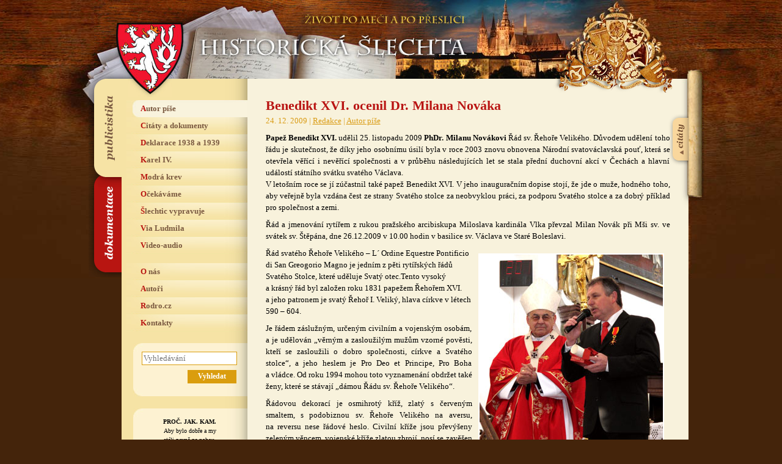

--- FILE ---
content_type: text/html; charset=UTF-8
request_url: https://www.historickaslechta.cz/autor-pise/mimoradne-oceneni-papeze-benedikta-xvi-pro-phdr-milana-novaka/
body_size: 7368
content:
<!DOCTYPE html>
<html lang="cs">
<head>  
  <meta charset="utf-8">

      <title>Historická šlechta &rsaquo; Benedikt XVI. ocenil Dr. Milana Nováka</title>
    
  <meta name="description" content="Internetový magazín, který se věnuje historii i současnosti české a evropské šlechty, mapuje osudy šlechtických rodů a jejich sídel, shromažďuje o nich nejdůležitější informace, ale dává také velký prostor pro autorské články." />
  <meta name="author" content="Jan Drocár a Pavel Loužecký" />
  
  <meta property="og:title" content="Historická šlechta – život po meči a po přeslici" />
  <meta property="og:description" content="Internetový magazín, který se věnuje historii i současnosti české a evropské šlechty, mapuje osudy šlechtických rodů a jejich sídel, shromažďuje o nich nejdůležitější informace, ale dává také velký prostor pro autorské články." />
  <meta property="og:image" content="https://www.historickaslechta.cz/wp-content/themes/historickaslechta/img/cover.jpg" />
  <meta property="og:url" content="https://www.historickaslechta.cz" />

  <link href="https://www.historickaslechta.cz/wp-content/themes/historickaslechta/style.css?v4" rel="stylesheet" type="text/css" />

    <script type="text/javascript">var citatyset="page";</script>
    <script src="https://www.historickaslechta.cz/wp-content/themes/historickaslechta/js/scripts.js?v3"></script>

  <script type="text/javascript">
    var _gaq = _gaq || [];
    _gaq.push(['_setAccount', 'UA-168948349-1']);
    _gaq.push(['_trackPageview']);
    (function() {
    var ga = document.createElement('script'); ga.type = 'text/javascript'; ga.async = true;
    ga.src = ('https:' == document.location.protocol ? 'https://' : 'http://') + 'stats.g.doubleclick.net/dc.js';
    var s = document.getElementsByTagName('script')[0]; s.parentNode.insertBefore(ga, s);
    })();
  </script>

</head>
<body data-rsssl=1>

<p class="hidden"><a href="#menu">Přeskočit na navigaci</a> | <a href="#obsah">Přeskočit na obsah</a></p>

<div id="basic">

<div id="head">
    <h1><a href="/" title="Hlavní strana" class="linkhead"><span>Historická šlechta</span></a></h1>  
    <h2><span>Život po meči a po přeslici</span></h2>   
</div>

<div id="main">
  <div class="erb"></div>
  <div class="erb2"></div>

  <!-- slechticke citaty -->
  <del><hr /></del><a name="menu"></a><h3 class="hidden">Šlechtické citáty:</h3>
  <div id="citaty">
      <div id="svitek2">
        <div class="svlink"><a href="#" title="Zobrazit/skrýt šlechtické citáty"></a></div>
          <div class="svobs">
            <h1>Vítej každý nový příchozí. I&nbsp;Ty.</h1>
            „První šlechtická deklarace byla přednesena během audience u&nbsp;prezidenta Edvarda Beneše na&nbsp;Pražském hradě v&nbsp;sobotu 17.9.1938.  Účastnilo se jí 12 zástupců české zemské šlechty z&nbsp;jedenácti rodů. Hlavním iniciátorem deklarace byl Zdenko Radslav hrabě Kinský, jejím autorem orlický Karel VI. kníže Schwarzenberg a text prezidentovi za přítomné a jménem dalších představitelů starých rodů přečetl František hrabě Kinský z Kostelce nad Orlicí.“ <a href="https://www.historickaslechta.cz/citaty-a-dokumenty/prvni-slechticka-deklarace-ze-17-9-1938/" title="Zobrazit celý citát">Zobrazit&nbsp;celý&nbsp;citát&nbsp;&raquo;</a><p class="podpis"><strong>První šlechtická deklarace &#8211; 17.9.1938</strong></p>          </div>        
      </div>
  </div> 

  <del><hr /></del><a name="menu"></a><h3 class="hidden">Navigace:</h3>
  <ul id="menu-main" class="verejnost">
      <li><a href="#navigace-publicistika" title="Publicistika" class="odkazv"><span>Navigace webu Publicistika</span></a></li>
      <li><a href="#navigace-dokumentace" title="Dokumentace" class="odkazh"><span>Navigace webu Dokumentace</span></a></li>
  </ul>

  <div id="levy">

    <!-- menu verejnost -->
    <del><hr /></del><h3 class="hidden">Navigace webu publicistika:</h3>
    <a name="navigace-publicistika"></a>
    <div class="menu-menu-publicistika-container"><ul id="menu-menu-publicistika" class="menu m-verejnost"><li id="menu-item-760" class="menu-item menu-item-type-taxonomy menu-item-object-category current-post-ancestor current-menu-parent current-post-parent menu-item-760"><a href="https://www.historickaslechta.cz/autor-pise/">Autor píše</a></li>
<li id="menu-item-764" class="menu-item menu-item-type-taxonomy menu-item-object-category menu-item-764"><a href="https://www.historickaslechta.cz/citaty-a-dokumenty/">Citáty a dokumenty</a></li>
<li id="menu-item-766" class="menu-item menu-item-type-taxonomy menu-item-object-category menu-item-766"><a href="https://www.historickaslechta.cz/deklarace-1938-a-1939/">Deklarace 1938 a 1939</a></li>
<li id="menu-item-765" class="menu-item menu-item-type-taxonomy menu-item-object-category menu-item-765"><a href="https://www.historickaslechta.cz/karel-iv/">Karel IV.</a></li>
<li id="menu-item-14358" class="menu-item menu-item-type-taxonomy menu-item-object-category menu-item-14358"><a href="https://www.historickaslechta.cz/modra-krev/">Modrá krev</a></li>
<li id="menu-item-763" class="menu-item menu-item-type-taxonomy menu-item-object-category menu-item-763"><a href="https://www.historickaslechta.cz/ocekavame/">Očekáváme</a></li>
<li id="menu-item-762" class="menu-item menu-item-type-taxonomy menu-item-object-category menu-item-762"><a href="https://www.historickaslechta.cz/slechtic-vypravuje/">Šlechtic vypravuje</a></li>
<li id="menu-item-9734" class="menu-item menu-item-type-taxonomy menu-item-object-category menu-item-9734"><a href="https://www.historickaslechta.cz/via-ludmila/">Via Ludmila</a></li>
<li id="menu-item-761" class="menu-item menu-item-type-taxonomy menu-item-object-category menu-item-761"><a href="https://www.historickaslechta.cz/audio-video/">Video-audio</a></li>
<li id="menu-item-782" class="menu-item menu-item-type-post_type menu-item-object-page menu-item-782"><a href="https://www.historickaslechta.cz/o-nas/">O nás</a></li>
<li id="menu-item-767" class="menu-item menu-item-type-custom menu-item-object-custom menu-item-767"><a href="/autori/">Autoři</a></li>
<li id="menu-item-3824" class="menu-item menu-item-type-custom menu-item-object-custom menu-item-3824"><a href="http://rodro.cz">Rodro.cz</a></li>
<li id="menu-item-781" class="menu-item menu-item-type-post_type menu-item-object-page menu-item-781"><a href="https://www.historickaslechta.cz/kontakty/">Kontakty</a></li>
</ul></div>
    <!-- menu historici -->
    <del><hr /></del><h3 class="hidden">Navigace webu dokumentace:</h3>
    <a name="navigace-dokumentace"></a>
    <div class="menu-menu-dokumentace-container"><ul id="menu-menu-dokumentace" class="menu m-historici"><li id="menu-item-784" class="menu-item menu-item-type-custom menu-item-object-custom menu-item-784"><a href="/prehled-rodu/">Přehled rodů</a></li>
<li id="menu-item-768" class="menu-item menu-item-type-taxonomy menu-item-object-category menu-item-768"><a href="https://www.historickaslechta.cz/osobnosti/">Osobnosti</a></li>
<li id="menu-item-770" class="menu-item menu-item-type-taxonomy menu-item-object-category menu-item-770"><a href="https://www.historickaslechta.cz/rodokmeny/">Rodokmeny</a></li>
<li id="menu-item-769" class="menu-item menu-item-type-taxonomy menu-item-object-category menu-item-769"><a href="https://www.historickaslechta.cz/mista/">Místa</a></li>
<li id="menu-item-25282" class="menu-item menu-item-type-taxonomy menu-item-object-category menu-item-25282"><a href="https://www.historickaslechta.cz/jzhc/">JZHČ</a></li>
<li id="menu-item-778" class="menu-item menu-item-type-post_type menu-item-object-page menu-item-778"><a href="https://www.historickaslechta.cz/prehled-clanku/">Přehled článků</a></li>
<li id="menu-item-780" class="menu-item menu-item-type-post_type menu-item-object-page menu-item-780"><a href="https://www.historickaslechta.cz/o-nas/">O nás</a></li>
<li id="menu-item-771" class="menu-item menu-item-type-custom menu-item-object-custom menu-item-771"><a href="/autori/">Autoři</a></li>
<li id="menu-item-3825" class="menu-item menu-item-type-custom menu-item-object-custom menu-item-3825"><a href="http://rodro.cz">Rodro.cz</a></li>
<li id="menu-item-779" class="menu-item menu-item-type-post_type menu-item-object-page menu-item-779"><a href="https://www.historickaslechta.cz/kontakty/">Kontakty</a></li>
</ul></div>  

    <!-- vyhledavani -->
    <del><hr /></del><h3 class="hidden">Vyhledávání:</h3>     
    <div class="box">
      <div class="box-t"></div>
      <div class="box-c">
        <form action="/">
          <p><input type="text" name="s" size="15" class="form-search" id="srch_inp" placeholder="Vyhledávání" /></p>
          <p><input type="submit" name="a" class="button-search" value="Vyhledat" /></p>
        </form>
      </div>
      <div class="box-b"></div>
    </div>
	
	<!-- motto -->
    <del><hr /></del><h3 class="hidden">Motto:</h3>     
    <div class="box">
      <div class="box-t"></div>
      <div class="box-c">
        <p class="center-motto">
			<strong>PROČ. JAK. KAM.</strong><br>
			Aby bylo dobře a my<br>
			stáli pevně na nohou,<br>
			aby každý znal, co bude dál.<br>
			Staleté zkušenosti pomohou:<br>
			<a href="https://www.historickaslechta.cz/slechtic-vypravuje/potomci-premyslovcu-ve-filmu/">zemská šlechta</a> a <a href="https://www.historickaslechta.cz/hlavni-strana/karel-i-potomkem-ceske-knezny-sv-ludmily/">český král</a>.<br>
			Sám nezmůže nikdo nic,<br>
			všichni musíme dát víc.<br>
			Přestat krást<br>
			a do kapsy si lhát,<br>
			vzájemně se hanět<br>
			a všemu jen lát.<br>
			Masaryka, Havla ctít, mít rád,<br>
			jen nechtějme dál se bát.<br>
			Vše dobré z doby odžité zas vzít,<br>
			směrem předvídatelným dál jít.<br>
			Na <a href="https://www.historickaslechta.cz/ocekavame/rodokmen-ceskych-panovniku/">tisícletý příběh</a> nově navázat,<br>
			cestou královsko-konstituční<br>
			dál se dát.
			</p>
      </div>
      <div class="box-b"></div>
    </div>

	
    <!-- box s fotkami -->
        <del><hr /></del>
        <div class="box">
          <div class="box-t"></div>
          <div class="box-c boxsfotkami"><p>
                    <a href="/autor-pise/mista-spojena-s-ceskou-vetvi-rodu-thurn-taxisu-v-cechach/" title="Zámek Loučeň spjatý s českou větví rodu Thurn-Taxisů"><img src="https://www.historickaslechta.cz/wp-content/uploads/2018/02/1252056891_sb_loucen.jpg" alt="" width="150" height="110" />
                    Zámek Loučeň spjatý s&nbsp;českou větví rodu Thurn-Taxisů</a>
                  </p><p>
                    <a href="/slechtic-vypravuje/frantisek-schwarzenberg-doma-jsem-se-citil-na-orliku/" title="Orlík, sídlo Schwarzenbergů"><img src="https://www.historickaslechta.cz/wp-content/uploads/2018/02/1252254781_sb_orlik.jpg" alt="" width="150" height="110" />
                    Orlík, sídlo Schwarzenbergů</a>
                  </p><p>
                    <a href="/autor-pise/vila-piette-ve-svobode-nad-upou/" title="Neorenesanční rodinná vila papírenské podnikatelské rodiny Piette &#8211; Rivage ve Svobodě nad Úpou"><img src="https://www.historickaslechta.cz/wp-content/uploads/2018/02/1254924883_sb_piette.jpg" alt="" width="150" height="110" />
                    Neorenesanční rodinná vila papírenské podnikatelské rodiny Piette &#8211; Rivage ve Svobodě nad&nbsp;Úpou</a>
                  </p></div>
          <div class="box-b"></div>
        </div>
  </div>

  <del><hr /></del><a name="obsah"></a>
  <div id="obsah">    
    <div class="clanek">        

        <h1>Benedikt XVI. ocenil Dr. Milana Nováka</h1>
        <p class="podnadpisem">

          24. 12. 2009 | 

          <a href="/autori/redakce/" title="Zobrazit všechny články autora">Redakce</a> | 
          <a href="https://www.historickaslechta.cz/autor-pise/" title="Zobrazit rubriku">Autor píše</a> 
      </p>    
    </div>

    
    <p style="text-align: justify;"><strong>Papež Benedikt XVI.</strong> udělil 25. listopadu 2009 <strong>PhDr. Milanu Novákovi</strong> Řád sv. Řehoře Velikého. Důvodem udělení toho řádu je skutečnost, že díky jeho osobnímu úsilí byla v&nbsp;roce 2003 znovu obnovena Národní svatováclavská pouť, která se otevřela věřící i&nbsp;nevěřící společnosti a&nbsp;v průběhu následujících let se stala přední duchovní akcí v&nbsp;Čechách a&nbsp;hlavní událostí státního svátku svatého Václava.<br />
V letošním roce se jí zúčastnil také papež Benedikt XVI. V&nbsp;jeho inauguračním dopise stojí, že jde o&nbsp;muže, hodného toho, aby veřejně byla vzdána čest ze strany Svatého stolce za&nbsp;neobvyklou práci, za&nbsp;podporu Svatého stolce a&nbsp;za dobrý příklad pro&nbsp;společnost a&nbsp;zemi.</p>
<p style="text-align: justify;">Řád a&nbsp;jmenování rytířem z&nbsp;rukou pražského arcibiskupa Miloslava kardinála Vlka převzal Milan Novák při&nbsp;Mši sv. ve svátek sv. Štěpána, dne 26.12.2009 v&nbsp;10.00 hodin v&nbsp;basilice sv. Václava ve Staré Boleslavi.</p>
<p><img src="/gallery/image/2010/01/novak-vlk.jpg" alt="" width="300" height="439" align="right" hspace="10" vspace="10" />Řád svatého Řehoře Velikého – L´ Ordine Equestre Pontificio di San Greogorio Magno je jedním z&nbsp;pěti rytířských řádů Svatého Stolce, které uděluje Svatý otec.Tento vysoký a&nbsp;krásný řád byl založen roku 1831 papežem Řehořem XVI. a&nbsp;jeho patronem je svatý Řehoř I. Veliký, hlava církve v&nbsp;létech 590 – 604.</p>
<p style="text-align: justify;">Je řádem záslužným, určeným civilním a&nbsp;vojenským osobám, a&nbsp;je udělován „věrným a&nbsp;zasloužilým mužům vzorné pověsti, kteří se zasloužili o&nbsp;dobro společnosti, církve a&nbsp;Svatého stolce“, a&nbsp;jeho heslem je Pro&nbsp;Deo et Principe, Pro&nbsp;Boha a&nbsp;vládce. Od&nbsp;roku 1994 mohou toto vyznamenání obdržet také ženy, které se stávají „dámou Řádu sv. Řehoře Velikého“.</p>
<p style="text-align: justify;">Řádovou dekorací je osmihrotý kříž, zlatý s&nbsp;červeným smaltem, s&nbsp;podobiznou sv. Řehoře Velikého na&nbsp;aversu, na&nbsp;reversu nese řádové heslo. Civilní kříže jsou převýšeny zeleným věncem, vojenské kříže zlatou zbrojí, nosí se zavěšen na&nbsp;červené stuze se zlatými kraji. Rytíři civilního stavu mohou nosit řádovou uniformu, černo-zelený klasicistní frak lemovaný a&nbsp;vyšívaný stříbrem se vzorem dubových listů, černý dvourohý klobouk s&nbsp;papežskou kokardou a&nbsp;kord, rytíři stavu vojenského řádový kříž zavěšují na&nbsp;svou služební uniformu.</p>
<p style="text-align: justify;">Řád je rytířským řádem jezdeckým, a&nbsp;jeho nositelé se stávají členy s&nbsp;titulem „rytíř Řádu sv. Řehoře Velikého“ ve 4 hodnostních stupních. Rytířům je zaručeno privilegované místo během papežských procesí i&nbsp;při jiných obřadech. Rytíři Řádu sv. Řehoře Velikého mají přednost před&nbsp;pontifikálními řády sv. Silvestra, před&nbsp;řády maltézskými a&nbsp;Řádem Svatého hrobu a&nbsp;ve Vatikánu jsou zdraveni Švýcarskou gardou. Z&nbsp;členství v&nbsp;Řádu sv. Řehoře žádné jiné zvláštní povinnosti ani privilegia nevyplývají, kromě kuriosního práva vjet v&nbsp;sedle dovnitř basiliky sv. Petra ve Vatikánu &#8211; práva, jehož však dlouhou dobu nikdo z&nbsp;rytířů nevyužil a&nbsp;brzy bylo anulováno.</p>
<div class="ramecek3"><img src="/gallery/image/2009/12/pozvanka.jpg" alt="" width="630" height="428" /></div>
<p><img src="/gallery/image/2010/01/novak1.jpg" alt="" width="650" height="537" /></p>
<div class="ramecek2">
<p><img src="https://www.historickaslechta.cz/gallery/image/2009/10/audience/43.jpg" alt="" align="left" hspace="10" vspace="10" /><br />
Kdo je<br />
<strong>PhDr. Milan Novák<br />
</strong><br />
Vedoucí odboru kultury Městského úřadu Brandýs nad&nbsp;Labem – Stará Boleslav.<br />
Vedoucí správy zámku Brandýs nad&nbsp;Labem.<br />
Výtvarník a&nbsp;člen Sdružení pro&nbsp;umělecká řemesla Rudolfinea,<br />
in: Slovník českých a&nbsp;slovenských výtvarných umělců, Chagall Ostrava, díl X.</p>
<p>♦ <strong>Samostatné malířské a&nbsp;designérské výstavy: </strong><br />
Oblastní muzeum Praha-východ, 2001<br />
Galerie Ikaros Slaný, 2002<br />
Palác Savarin Praha, 2003</p>
<p>♦ <strong>Kolektivní výstavy: </strong><br />
Art.Design.Interior , NG Veletržní palác, 2000<br />
Galerie La Femme, Praha 2001<br />
Galerie Maja Lukas, Prague City Center, 2001<br />
Výstavní síň Ungelt, Praha 2002<br />
Oblastní muzeum Nymburk, 2003</p>
<p>♦ <strong>Prestižní řemeslné realizace: </strong><br />
Rodný dům Gustava Mahlera v&nbsp;Kalištích / dle návrhu akad. arch. Jiřího Pelcla /<br />
Vydavatel vlastivědné knižní produkce s&nbsp;tematikou tradic a&nbsp;významných osobností regionu.</p>
<p>♦ <strong>Vydavatelská a&nbsp;nakladatelská činnost: </strong><br />
Monografie malíře Josef Olexy, 2000<br />
Věnec z&nbsp;rákosu, monografie Viléma Plocka od&nbsp;Adolfa Branalda, 2000<br />
Astronom, který miloval mraky, monografie RNDr. Antonína Bečváře, 2001<br />
J.V.Prášek, historiograf brandýského okresu, 2002<br />
Armádní generál Alois Liška, 2002<br />
Fotografka Marie Hartmanová, 2003<br />
Polabské evangelium, poezie Petra Kukala s&nbsp;obrazy Ladislava Leitgeba, 2006<br />
Vlastivědná videopohlednice z&nbsp;brandýského Polabí &#8211; cyklus dokumentů Jana Králíka<br />
a TV BOBR, oceněný na&nbsp;festivalu turistických filmů TourFilm Karlovy Vary, 2003<br />
Hudebníci v&nbsp;brandýském Polabí, 2008</p>
<p>♦ <strong>Autorská knižní publikační činnost: </strong><br />
Náš arcivévoda, císař a&nbsp;král Karel I. Rakouský, 2004<br />
Dragounský regiment č. 14, 2005<br />
Ludvík Salvátor, vědec a&nbsp;cestovatel, 2005<br />
F.X.Procházka, malíř zvířat a&nbsp;Polabí, 2007</p>
<p>♦ <strong>Spolupráce na&nbsp;dokumentárních pořadech České televize: </strong><br />
Ve stopách sv. Václava<br />
El Balearo / O&nbsp;Ludvíku Salvátorovi Toskánském /, vzdělávací cyklus Profily, 2007<br />
Karel I. / král Karel I. v&nbsp;Brandýse nad&nbsp;Labem /, Historický magazín, 2007<br />
Zámek Brandýs nad&nbsp;Labem , cyklus Večer na&nbsp;téma…zámky, 2007<br />
Karel I. / osobnost krále Karla I. / cyklus Nepohodlní, 2008<br />
Brandýští dragouni / historie regionu brandýského Polabí / cyklus Hledači času, 2008<br />
Svatováclavská pohlednice/TV přenos návštěvy Svatého otce, ČT 2009<br />
Pouť k&nbsp;Palladiu / ČT 2009</p>
</div>
<div class="ramecek3" style="text-align: justify;">
<p>Cesty víry<br />
<strong>Muž, který se stal rytířem<br />
</strong><em>Stopáž: 22 minut – Rok výroby: 2010 </em><strong><br />
</strong><em>Milan Novák a&nbsp;výzvy přítomnosti. Režie J. Brichcín</em></p>
<p>Díky dokumentárnímu filmu J. Brichcína máme možnost nahlédnout do&nbsp;soukromí muže, kterému papež Benedikt XVI. udělil 25. listopadu 2009 Řád svatého Řehoře. Řád a&nbsp;jmenování rytířem převzal PhDr. Milan Novák z&nbsp;rukou kardinála Miloslava Vlka na&nbsp;svatého Štěpána 26. 12. 2009 v&nbsp;basilice sv. Václava se Staré Boleslavi. Milan Novák je osobností vskutku renesanční. Výtvarník, vedoucí správy zámku Brandýs nad&nbsp;Labem, vedoucí Odboru kultury městského úřadu Brandýs nad&nbsp;Labem &#8211; Stará Boleslav, spoluzakladatel Matice staroboleslavské. Mezi jeho největší zásluhy patří i&nbsp;obnovení Národní svatováclavské poutě ve Staré Boleslavi, která se stala jednou z&nbsp;největších duchovních akcí v&nbsp;Čechách.</p>
<p><strong>Prohledéněte si dokument České televize o&nbsp;PhDr. Milanu Novákovi</strong><br />
<a href="http://www.ceskatelevize.cz/program/10267536576-16.05.2010-18:00-2-cesty-viry-muz-ktery-se-stal-rytirem.html" target="_blank" rel="noopener">http://www.ceskatelevize.cz/program/10267536576-16.05.2010-18:00-2-cesty-viry-muz-ktery-se-stal-rytirem.html</a></p>
</div>
    
    <br />

    
    <div class="ramecek autorblok">
    <p style="margin-top:4px;margin-bottom:2px;padding-bottom:0;font-size:16px;"><b>Redakce, 24. 12. 2009</b></p><p>e-mail: <a href="mailto:redakce@historickaslechta.cz">redakce@historickaslechta.cz</a></p>        <p><a href="https://www.historickaslechta.cz/autori/redakce/" title="Zobrazit všechny články autora">Všechny články autora</a></p>

                   
                
    </div>   

  <br /></div>

  <div class="clear"></div>

  </div>

  <del><hr /></del><h3 class="hidden">Navigace:</h3>

  <div id="bottom">

    <div class="bottom-odkazy">

      <ul class="linksbox">
        <li><a href="/autor-pise/" title="Autor píše">Autor píše</a></li>
        <li><a href="/ocekavame/" title="Očekáváme">Očekáváme</a></li>
      </ul>
      <ul class="linksbox">
        <li><a href="/slechtic-vypravuje/" title="Šlechtic vypravuje">Šlechtic vypravuje</a></li>
        <li><a href="/citaty-a-dokumenty/" title="Citáty a dokumenty">Citáty a dokumenty</a></li>
        <li><a href="/audio-video/" title="Audio-Video">Audio-Video</a></li>
      </ul>
      <ul class="linksbox">
        <li><a href="/karel-iv/" title="Karel IV.">Karel IV.</a></li>
        <li><a href="/deklarace-1938-a-1939/" title="Deklarace 1938 a 1939">Deklarace 1938 a 1939</a></li>
        
      </ul>
      <ul class="linksbox">
        <li><a href="/prehled-rodu/" title="">Přehled rodů</a></li> 
        <li><a href="/osobnosti/" title="Osobnosti">Osobnosti</a></li>
      </ul>
      <ul class="linksbox">
        <li><a href="/rodokmeny/" title="Rodokmeny">Rodokmeny</a></li>
        <li><a href="/mista/" title="Místa">Místa</a></li>
      </ul>
      <ul class="linksbox">
        <li><a href="/o-nas/" title="O nás">O nás</a></li>
        <li><a href="/autori/" title="Autoři">Autoři</a></li>
        <li><a href="/kontakty/" title="Kontakty">Kontakty</a></li>
      </ul>

    </div>

    <del><hr /></del>

    <div class="bottom-zapati">
      Copyright &copy; <a href="mailto:sefredaktor@historickaslechta.cz" title="Šéfredaktor magazínu Historická šlechta">Jan Drocár</a> 
      a&nbsp;<a href="https://pavel.louzecky.cz" title="Pavel Loužecký">Pavel Loužecký</a>, 
      2009–2026 &nbsp;|&nbsp;  <a href="/o-nas/" title="O nás">O nás</a>
    </div>

  </div>

</div>

</body>
</html>